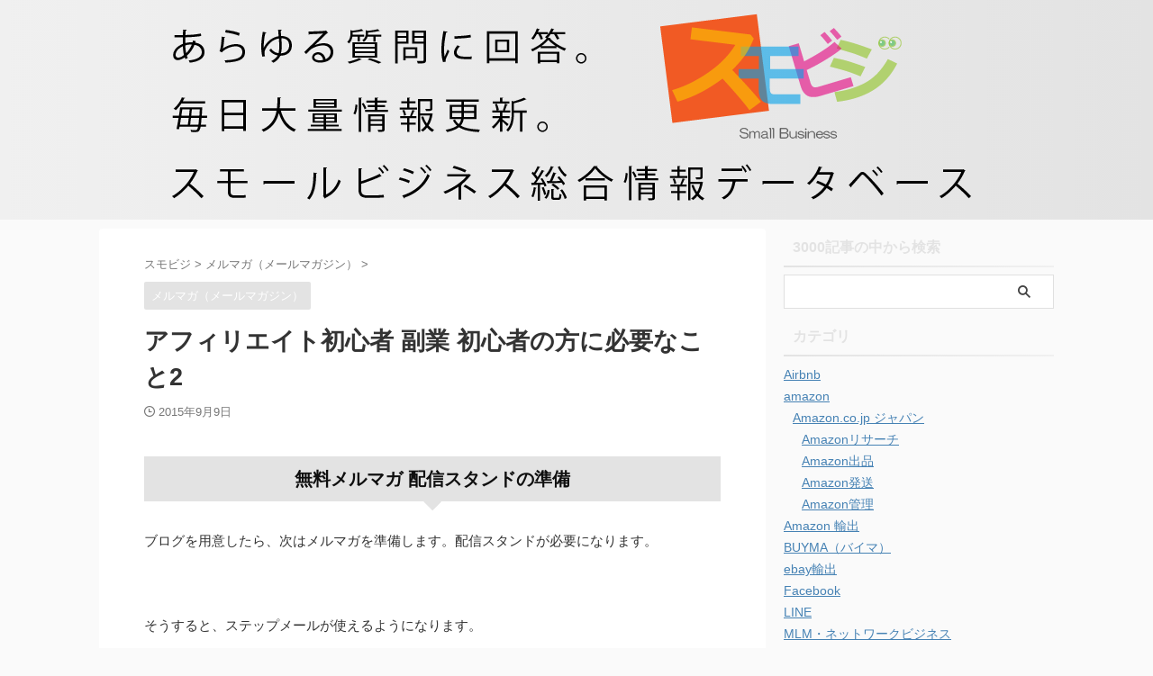

--- FILE ---
content_type: text/html; charset=UTF-8
request_url: https://sogyonosusume.com/post-8084/
body_size: 16179
content:

<!DOCTYPE html>
<!--[if lt IE 7]>
<html class="ie6" lang="ja"> <![endif]-->
<!--[if IE 7]>
<html class="i7" lang="ja"> <![endif]-->
<!--[if IE 8]>
<html class="ie" lang="ja"> <![endif]-->
<!--[if gt IE 8]><!-->
<html lang="ja" class="s-navi-search-overlay ">
	<!--<![endif]-->
	<head prefix="og: http://ogp.me/ns# fb: http://ogp.me/ns/fb# article: http://ogp.me/ns/article#">
				<meta charset="UTF-8" >
		<meta name="viewport" content="width=device-width,initial-scale=1.0,user-scalable=no,viewport-fit=cover">
		<meta name="format-detection" content="telephone=no" >
		<meta name="referrer" content="no-referrer-when-downgrade"/>

		
		<link rel="alternate" type="application/rss+xml" title="スモビジ RSS Feed" href="https://sogyonosusume.com/feed/" />
		<link rel="pingback" href="https://sogyonosusume.com/xmlrpc.php" >
		<!--[if lt IE 9]>
		<script src="https://sogyonosusume.com/wp-content/themes/affinger/js/html5shiv.js"></script>
		<![endif]-->
				<meta name='robots' content='max-image-preview:large' />
<title>アフィリエイト初心者 副業 初心者の方に必要なこと2 - スモビジ</title>
<link rel='dns-prefetch' href='//ajax.googleapis.com' />
<script type="text/javascript">
window._wpemojiSettings = {"baseUrl":"https:\/\/s.w.org\/images\/core\/emoji\/14.0.0\/72x72\/","ext":".png","svgUrl":"https:\/\/s.w.org\/images\/core\/emoji\/14.0.0\/svg\/","svgExt":".svg","source":{"concatemoji":"https:\/\/sogyonosusume.com\/wp-includes\/js\/wp-emoji-release.min.js?ver=6.1.1"}};
/*! This file is auto-generated */
!function(e,a,t){var n,r,o,i=a.createElement("canvas"),p=i.getContext&&i.getContext("2d");function s(e,t){var a=String.fromCharCode,e=(p.clearRect(0,0,i.width,i.height),p.fillText(a.apply(this,e),0,0),i.toDataURL());return p.clearRect(0,0,i.width,i.height),p.fillText(a.apply(this,t),0,0),e===i.toDataURL()}function c(e){var t=a.createElement("script");t.src=e,t.defer=t.type="text/javascript",a.getElementsByTagName("head")[0].appendChild(t)}for(o=Array("flag","emoji"),t.supports={everything:!0,everythingExceptFlag:!0},r=0;r<o.length;r++)t.supports[o[r]]=function(e){if(p&&p.fillText)switch(p.textBaseline="top",p.font="600 32px Arial",e){case"flag":return s([127987,65039,8205,9895,65039],[127987,65039,8203,9895,65039])?!1:!s([55356,56826,55356,56819],[55356,56826,8203,55356,56819])&&!s([55356,57332,56128,56423,56128,56418,56128,56421,56128,56430,56128,56423,56128,56447],[55356,57332,8203,56128,56423,8203,56128,56418,8203,56128,56421,8203,56128,56430,8203,56128,56423,8203,56128,56447]);case"emoji":return!s([129777,127995,8205,129778,127999],[129777,127995,8203,129778,127999])}return!1}(o[r]),t.supports.everything=t.supports.everything&&t.supports[o[r]],"flag"!==o[r]&&(t.supports.everythingExceptFlag=t.supports.everythingExceptFlag&&t.supports[o[r]]);t.supports.everythingExceptFlag=t.supports.everythingExceptFlag&&!t.supports.flag,t.DOMReady=!1,t.readyCallback=function(){t.DOMReady=!0},t.supports.everything||(n=function(){t.readyCallback()},a.addEventListener?(a.addEventListener("DOMContentLoaded",n,!1),e.addEventListener("load",n,!1)):(e.attachEvent("onload",n),a.attachEvent("onreadystatechange",function(){"complete"===a.readyState&&t.readyCallback()})),(e=t.source||{}).concatemoji?c(e.concatemoji):e.wpemoji&&e.twemoji&&(c(e.twemoji),c(e.wpemoji)))}(window,document,window._wpemojiSettings);
</script>
<style type="text/css">
img.wp-smiley,
img.emoji {
	display: inline !important;
	border: none !important;
	box-shadow: none !important;
	height: 1em !important;
	width: 1em !important;
	margin: 0 0.07em !important;
	vertical-align: -0.1em !important;
	background: none !important;
	padding: 0 !important;
}
</style>
	<link rel='stylesheet' id='wp-block-library-css' href='https://sogyonosusume.com/wp-includes/css/dist/block-library/style.min.css?ver=6.1.1' type='text/css' media='all' />
<link rel='stylesheet' id='classic-theme-styles-css' href='https://sogyonosusume.com/wp-includes/css/classic-themes.min.css?ver=1' type='text/css' media='all' />
<style id='global-styles-inline-css' type='text/css'>
body{--wp--preset--color--black: #000000;--wp--preset--color--cyan-bluish-gray: #abb8c3;--wp--preset--color--white: #ffffff;--wp--preset--color--pale-pink: #f78da7;--wp--preset--color--vivid-red: #cf2e2e;--wp--preset--color--luminous-vivid-orange: #ff6900;--wp--preset--color--luminous-vivid-amber: #fcb900;--wp--preset--color--light-green-cyan: #eefaff;--wp--preset--color--vivid-green-cyan: #00d084;--wp--preset--color--pale-cyan-blue: #8ed1fc;--wp--preset--color--vivid-cyan-blue: #0693e3;--wp--preset--color--vivid-purple: #9b51e0;--wp--preset--color--soft-red: #e92f3d;--wp--preset--color--light-grayish-red: #fdf0f2;--wp--preset--color--vivid-yellow: #ffc107;--wp--preset--color--very-pale-yellow: #fffde7;--wp--preset--color--very-light-gray: #fafafa;--wp--preset--color--very-dark-gray: #313131;--wp--preset--color--original-color-a: #00B900;--wp--preset--color--original-color-b: #f4fff4;--wp--preset--color--original-color-c: #F3E5F5;--wp--preset--color--original-color-d: #9E9D24;--wp--preset--gradient--vivid-cyan-blue-to-vivid-purple: linear-gradient(135deg,rgba(6,147,227,1) 0%,rgb(155,81,224) 100%);--wp--preset--gradient--light-green-cyan-to-vivid-green-cyan: linear-gradient(135deg,rgb(122,220,180) 0%,rgb(0,208,130) 100%);--wp--preset--gradient--luminous-vivid-amber-to-luminous-vivid-orange: linear-gradient(135deg,rgba(252,185,0,1) 0%,rgba(255,105,0,1) 100%);--wp--preset--gradient--luminous-vivid-orange-to-vivid-red: linear-gradient(135deg,rgba(255,105,0,1) 0%,rgb(207,46,46) 100%);--wp--preset--gradient--very-light-gray-to-cyan-bluish-gray: linear-gradient(135deg,rgb(238,238,238) 0%,rgb(169,184,195) 100%);--wp--preset--gradient--cool-to-warm-spectrum: linear-gradient(135deg,rgb(74,234,220) 0%,rgb(151,120,209) 20%,rgb(207,42,186) 40%,rgb(238,44,130) 60%,rgb(251,105,98) 80%,rgb(254,248,76) 100%);--wp--preset--gradient--blush-light-purple: linear-gradient(135deg,rgb(255,206,236) 0%,rgb(152,150,240) 100%);--wp--preset--gradient--blush-bordeaux: linear-gradient(135deg,rgb(254,205,165) 0%,rgb(254,45,45) 50%,rgb(107,0,62) 100%);--wp--preset--gradient--luminous-dusk: linear-gradient(135deg,rgb(255,203,112) 0%,rgb(199,81,192) 50%,rgb(65,88,208) 100%);--wp--preset--gradient--pale-ocean: linear-gradient(135deg,rgb(255,245,203) 0%,rgb(182,227,212) 50%,rgb(51,167,181) 100%);--wp--preset--gradient--electric-grass: linear-gradient(135deg,rgb(202,248,128) 0%,rgb(113,206,126) 100%);--wp--preset--gradient--midnight: linear-gradient(135deg,rgb(2,3,129) 0%,rgb(40,116,252) 100%);--wp--preset--duotone--dark-grayscale: url('#wp-duotone-dark-grayscale');--wp--preset--duotone--grayscale: url('#wp-duotone-grayscale');--wp--preset--duotone--purple-yellow: url('#wp-duotone-purple-yellow');--wp--preset--duotone--blue-red: url('#wp-duotone-blue-red');--wp--preset--duotone--midnight: url('#wp-duotone-midnight');--wp--preset--duotone--magenta-yellow: url('#wp-duotone-magenta-yellow');--wp--preset--duotone--purple-green: url('#wp-duotone-purple-green');--wp--preset--duotone--blue-orange: url('#wp-duotone-blue-orange');--wp--preset--font-size--small: .8em;--wp--preset--font-size--medium: 20px;--wp--preset--font-size--large: 1.5em;--wp--preset--font-size--x-large: 42px;--wp--preset--font-size--st-regular: 1em;--wp--preset--font-size--huge: 3em;--wp--preset--spacing--20: 0.44rem;--wp--preset--spacing--30: 0.67rem;--wp--preset--spacing--40: 1rem;--wp--preset--spacing--50: 1.5rem;--wp--preset--spacing--60: 2.25rem;--wp--preset--spacing--70: 3.38rem;--wp--preset--spacing--80: 5.06rem;}:where(.is-layout-flex){gap: 0.5em;}body .is-layout-flow > .alignleft{float: left;margin-inline-start: 0;margin-inline-end: 2em;}body .is-layout-flow > .alignright{float: right;margin-inline-start: 2em;margin-inline-end: 0;}body .is-layout-flow > .aligncenter{margin-left: auto !important;margin-right: auto !important;}body .is-layout-constrained > .alignleft{float: left;margin-inline-start: 0;margin-inline-end: 2em;}body .is-layout-constrained > .alignright{float: right;margin-inline-start: 2em;margin-inline-end: 0;}body .is-layout-constrained > .aligncenter{margin-left: auto !important;margin-right: auto !important;}body .is-layout-constrained > :where(:not(.alignleft):not(.alignright):not(.alignfull)){max-width: var(--wp--style--global--content-size);margin-left: auto !important;margin-right: auto !important;}body .is-layout-constrained > .alignwide{max-width: var(--wp--style--global--wide-size);}body .is-layout-flex{display: flex;}body .is-layout-flex{flex-wrap: wrap;align-items: center;}body .is-layout-flex > *{margin: 0;}:where(.wp-block-columns.is-layout-flex){gap: 2em;}.has-black-color{color: var(--wp--preset--color--black) !important;}.has-cyan-bluish-gray-color{color: var(--wp--preset--color--cyan-bluish-gray) !important;}.has-white-color{color: var(--wp--preset--color--white) !important;}.has-pale-pink-color{color: var(--wp--preset--color--pale-pink) !important;}.has-vivid-red-color{color: var(--wp--preset--color--vivid-red) !important;}.has-luminous-vivid-orange-color{color: var(--wp--preset--color--luminous-vivid-orange) !important;}.has-luminous-vivid-amber-color{color: var(--wp--preset--color--luminous-vivid-amber) !important;}.has-light-green-cyan-color{color: var(--wp--preset--color--light-green-cyan) !important;}.has-vivid-green-cyan-color{color: var(--wp--preset--color--vivid-green-cyan) !important;}.has-pale-cyan-blue-color{color: var(--wp--preset--color--pale-cyan-blue) !important;}.has-vivid-cyan-blue-color{color: var(--wp--preset--color--vivid-cyan-blue) !important;}.has-vivid-purple-color{color: var(--wp--preset--color--vivid-purple) !important;}.has-black-background-color{background-color: var(--wp--preset--color--black) !important;}.has-cyan-bluish-gray-background-color{background-color: var(--wp--preset--color--cyan-bluish-gray) !important;}.has-white-background-color{background-color: var(--wp--preset--color--white) !important;}.has-pale-pink-background-color{background-color: var(--wp--preset--color--pale-pink) !important;}.has-vivid-red-background-color{background-color: var(--wp--preset--color--vivid-red) !important;}.has-luminous-vivid-orange-background-color{background-color: var(--wp--preset--color--luminous-vivid-orange) !important;}.has-luminous-vivid-amber-background-color{background-color: var(--wp--preset--color--luminous-vivid-amber) !important;}.has-light-green-cyan-background-color{background-color: var(--wp--preset--color--light-green-cyan) !important;}.has-vivid-green-cyan-background-color{background-color: var(--wp--preset--color--vivid-green-cyan) !important;}.has-pale-cyan-blue-background-color{background-color: var(--wp--preset--color--pale-cyan-blue) !important;}.has-vivid-cyan-blue-background-color{background-color: var(--wp--preset--color--vivid-cyan-blue) !important;}.has-vivid-purple-background-color{background-color: var(--wp--preset--color--vivid-purple) !important;}.has-black-border-color{border-color: var(--wp--preset--color--black) !important;}.has-cyan-bluish-gray-border-color{border-color: var(--wp--preset--color--cyan-bluish-gray) !important;}.has-white-border-color{border-color: var(--wp--preset--color--white) !important;}.has-pale-pink-border-color{border-color: var(--wp--preset--color--pale-pink) !important;}.has-vivid-red-border-color{border-color: var(--wp--preset--color--vivid-red) !important;}.has-luminous-vivid-orange-border-color{border-color: var(--wp--preset--color--luminous-vivid-orange) !important;}.has-luminous-vivid-amber-border-color{border-color: var(--wp--preset--color--luminous-vivid-amber) !important;}.has-light-green-cyan-border-color{border-color: var(--wp--preset--color--light-green-cyan) !important;}.has-vivid-green-cyan-border-color{border-color: var(--wp--preset--color--vivid-green-cyan) !important;}.has-pale-cyan-blue-border-color{border-color: var(--wp--preset--color--pale-cyan-blue) !important;}.has-vivid-cyan-blue-border-color{border-color: var(--wp--preset--color--vivid-cyan-blue) !important;}.has-vivid-purple-border-color{border-color: var(--wp--preset--color--vivid-purple) !important;}.has-vivid-cyan-blue-to-vivid-purple-gradient-background{background: var(--wp--preset--gradient--vivid-cyan-blue-to-vivid-purple) !important;}.has-light-green-cyan-to-vivid-green-cyan-gradient-background{background: var(--wp--preset--gradient--light-green-cyan-to-vivid-green-cyan) !important;}.has-luminous-vivid-amber-to-luminous-vivid-orange-gradient-background{background: var(--wp--preset--gradient--luminous-vivid-amber-to-luminous-vivid-orange) !important;}.has-luminous-vivid-orange-to-vivid-red-gradient-background{background: var(--wp--preset--gradient--luminous-vivid-orange-to-vivid-red) !important;}.has-very-light-gray-to-cyan-bluish-gray-gradient-background{background: var(--wp--preset--gradient--very-light-gray-to-cyan-bluish-gray) !important;}.has-cool-to-warm-spectrum-gradient-background{background: var(--wp--preset--gradient--cool-to-warm-spectrum) !important;}.has-blush-light-purple-gradient-background{background: var(--wp--preset--gradient--blush-light-purple) !important;}.has-blush-bordeaux-gradient-background{background: var(--wp--preset--gradient--blush-bordeaux) !important;}.has-luminous-dusk-gradient-background{background: var(--wp--preset--gradient--luminous-dusk) !important;}.has-pale-ocean-gradient-background{background: var(--wp--preset--gradient--pale-ocean) !important;}.has-electric-grass-gradient-background{background: var(--wp--preset--gradient--electric-grass) !important;}.has-midnight-gradient-background{background: var(--wp--preset--gradient--midnight) !important;}.has-small-font-size{font-size: var(--wp--preset--font-size--small) !important;}.has-medium-font-size{font-size: var(--wp--preset--font-size--medium) !important;}.has-large-font-size{font-size: var(--wp--preset--font-size--large) !important;}.has-x-large-font-size{font-size: var(--wp--preset--font-size--x-large) !important;}
.wp-block-navigation a:where(:not(.wp-element-button)){color: inherit;}
:where(.wp-block-columns.is-layout-flex){gap: 2em;}
.wp-block-pullquote{font-size: 1.5em;line-height: 1.6;}
</style>
<link rel='stylesheet' id='normalize-css' href='https://sogyonosusume.com/wp-content/themes/affinger/css/normalize.css?ver=1.5.9' type='text/css' media='all' />
<link rel='stylesheet' id='st_svg-css' href='https://sogyonosusume.com/wp-content/themes/affinger/st_svg/style.css?ver=6.1.1' type='text/css' media='all' />
<link rel='stylesheet' id='slick-css' href='https://sogyonosusume.com/wp-content/themes/affinger/vendor/slick/slick.css?ver=1.8.0' type='text/css' media='all' />
<link rel='stylesheet' id='slick-theme-css' href='https://sogyonosusume.com/wp-content/themes/affinger/vendor/slick/slick-theme.css?ver=1.8.0' type='text/css' media='all' />
<link rel='stylesheet' id='fonts-googleapis-custom-css' href='http://ptsans?ver=6.1.1' type='text/css' media='all' />
<link rel='stylesheet' id='style-css' href='https://sogyonosusume.com/wp-content/themes/affinger/style.css?ver=6.1.1' type='text/css' media='all' />
<link rel='stylesheet' id='child-style-css' href='https://sogyonosusume.com/wp-content/themes/affinger-child/style.css?ver=6.1.1' type='text/css' media='all' />
<link rel='stylesheet' id='single-css' href='https://sogyonosusume.com/wp-content/themes/affinger/st-rankcss.php' type='text/css' media='all' />
<link rel='stylesheet' id='st-themecss-css' href='https://sogyonosusume.com/wp-content/themes/affinger/st-themecss-loader.php?ver=6.1.1' type='text/css' media='all' />
<script type='text/javascript' src='//ajax.googleapis.com/ajax/libs/jquery/1.11.3/jquery.min.js?ver=1.11.3' id='jquery-js'></script>
<link rel="https://api.w.org/" href="https://sogyonosusume.com/wp-json/" /><link rel="alternate" type="application/json" href="https://sogyonosusume.com/wp-json/wp/v2/posts/8084" /><link rel='shortlink' href='https://sogyonosusume.com/?p=8084' />
<link rel="alternate" type="application/json+oembed" href="https://sogyonosusume.com/wp-json/oembed/1.0/embed?url=https%3A%2F%2Fsogyonosusume.com%2Fpost-8084%2F" />
<link rel="alternate" type="text/xml+oembed" href="https://sogyonosusume.com/wp-json/oembed/1.0/embed?url=https%3A%2F%2Fsogyonosusume.com%2Fpost-8084%2F&#038;format=xml" />
<meta name="robots" content="index, follow" />
<link rel="canonical" href="https://sogyonosusume.com/post-8084/" />
<style type="text/css">.recentcomments a{display:inline !important;padding:0 !important;margin:0 !important;}</style><noscript><style>.lazyload[data-src]{display:none !important;}</style></noscript><style>.lazyload{background-image:none !important;}.lazyload:before{background-image:none !important;}</style><link rel="icon" href="https://sogyonosusume.com/wp-content/uploads/2017/08/cropped-d927a81cea60ed12bab4ee578667205c-32x32.png" sizes="32x32" />
<link rel="icon" href="https://sogyonosusume.com/wp-content/uploads/2017/08/cropped-d927a81cea60ed12bab4ee578667205c-192x192.png" sizes="192x192" />
<link rel="apple-touch-icon" href="https://sogyonosusume.com/wp-content/uploads/2017/08/cropped-d927a81cea60ed12bab4ee578667205c-180x180.png" />
<meta name="msapplication-TileImage" content="https://sogyonosusume.com/wp-content/uploads/2017/08/cropped-d927a81cea60ed12bab4ee578667205c-270x270.png" />
		
<!-- OGP -->

<meta property="og:type" content="article">
<meta property="og:title" content="アフィリエイト初心者 副業 初心者の方に必要なこと2">
<meta property="og:url" content="https://sogyonosusume.com/post-8084/">
<meta property="og:description" content="無料メルマガ 配信スタンドの準備 ブログを用意したら、次はメルマガを準備します。配信スタンドが必要になります。 &nbsp; そうすると、ステップメールが使えるようになります。 &nbsp; 続けて送">
<meta property="og:site_name" content="スモビジ">
<meta property="og:image" content="https://sogyonosusume.com/wp-content/themes/affinger/images/no-img.png">


	<meta property="article:published_time" content="2015-09-09T05:43:05+09:00" />
		<meta property="article:author" content="スモールビジネス" />

<!-- /OGP -->
		


<script>
	(function (window, document, $, undefined) {
		'use strict';

		var SlideBox = (function () {
			/**
			 * @param $element
			 *
			 * @constructor
			 */
			function SlideBox($element) {
				this._$element = $element;
			}

			SlideBox.prototype.$content = function () {
				return this._$element.find('[data-st-slidebox-content]');
			};

			SlideBox.prototype.$toggle = function () {
				return this._$element.find('[data-st-slidebox-toggle]');
			};

			SlideBox.prototype.$icon = function () {
				return this._$element.find('[data-st-slidebox-icon]');
			};

			SlideBox.prototype.$text = function () {
				return this._$element.find('[data-st-slidebox-text]');
			};

			SlideBox.prototype.is_expanded = function () {
				return !!(this._$element.filter('[data-st-slidebox-expanded="true"]').length);
			};

			SlideBox.prototype.expand = function () {
				var self = this;

				this.$content().slideDown()
					.promise()
					.then(function () {
						var $icon = self.$icon();
						var $text = self.$text();

						$icon.removeClass($icon.attr('data-st-slidebox-icon-collapsed'))
							.addClass($icon.attr('data-st-slidebox-icon-expanded'))

						$text.text($text.attr('data-st-slidebox-text-expanded'))

						self._$element.removeClass('is-collapsed')
							.addClass('is-expanded');

						self._$element.attr('data-st-slidebox-expanded', 'true');
					});
			};

			SlideBox.prototype.collapse = function () {
				var self = this;

				this.$content().slideUp()
					.promise()
					.then(function () {
						var $icon = self.$icon();
						var $text = self.$text();

						$icon.removeClass($icon.attr('data-st-slidebox-icon-expanded'))
							.addClass($icon.attr('data-st-slidebox-icon-collapsed'))

						$text.text($text.attr('data-st-slidebox-text-collapsed'))

						self._$element.removeClass('is-expanded')
							.addClass('is-collapsed');

						self._$element.attr('data-st-slidebox-expanded', 'false');
					});
			};

			SlideBox.prototype.toggle = function () {
				if (this.is_expanded()) {
					this.collapse();
				} else {
					this.expand();
				}
			};

			SlideBox.prototype.add_event_listeners = function () {
				var self = this;

				this.$toggle().on('click', function (event) {
					self.toggle();
				});
			};

			SlideBox.prototype.initialize = function () {
				this.add_event_listeners();
			};

			return SlideBox;
		}());

		function on_ready() {
			var slideBoxes = [];

			$('[data-st-slidebox]').each(function () {
				var $element = $(this);
				var slideBox = new SlideBox($element);

				slideBoxes.push(slideBox);

				slideBox.initialize();
			});

			return slideBoxes;
		}

		$(on_ready);
	}(window, window.document, jQuery));
</script>

	<script>
		(function (window, document, $, undefined) {
			'use strict';

			$(function(){
			$('.post h2:not([class^="is-style-st-heading-custom-"]):not([class*=" is-style-st-heading-custom-"]):not(.st-css-no2) , .h2modoki').wrapInner('<span class="st-dash-design"></span>');
			})
		}(window, window.document, jQuery));
	</script>

<script>
	(function (window, document, $, undefined) {
		'use strict';

		$(function(){
			/* 第一階層のみの目次にクラスを挿入 */
			$("#toc_container:not(:has(ul ul))").addClass("only-toc");
			/* アコーディオンメニュー内のカテゴリにクラス追加 */
			$(".st-ac-box ul:has(.cat-item)").each(function(){
				$(this).addClass("st-ac-cat");
			});
		});
	}(window, window.document, jQuery));
</script>

<script>
	(function (window, document, $, undefined) {
		'use strict';

		$(function(){
									$('.st-star').parent('.rankh4').css('padding-bottom','5px'); // スターがある場合のランキング見出し調整
		});
	}(window, window.document, jQuery));
</script>



	<script>
		(function (window, document, $, undefined) {
			'use strict';

			$(function() {
				$('.is-style-st-paragraph-kaiwa').wrapInner('<span class="st-paragraph-kaiwa-text">');
			});
		}(window, window.document, jQuery));
	</script>

	<script>
		(function (window, document, $, undefined) {
			'use strict';

			$(function() {
				$('.is-style-st-paragraph-kaiwa-b').wrapInner('<span class="st-paragraph-kaiwa-text">');
			});
		}(window, window.document, jQuery));
	</script>

<script>
	/* Gutenbergスタイルを調整 */
	(function (window, document, $, undefined) {
		'use strict';

		$(function() {
			$( '[class^="is-style-st-paragraph-"],[class*=" is-style-st-paragraph-"]' ).wrapInner( '<span class="st-noflex"></span>' );
		});
	}(window, window.document, jQuery));
</script>




			</head>
	<body class="post-template-default single single-post postid-8084 single-format-standard single-cat-64 not-front-page" >				<div id="st-ami">
				<div id="wrapper" class="" ontouchstart="">
				<div id="wrapper-in">

					

<header id="st-headwide">
	<div id="header-full">
		<div id="headbox-bg">
			<div id="headbox">

					<nav id="s-navi" class="pcnone" data-st-nav data-st-nav-type="normal">
		<dl class="acordion is-active" data-st-nav-primary>
			<dt class="trigger">
				<p class="acordion_button"><span class="op op-menu"><i class="st-fa st-svg-menu"></i></span></p>

				
									<div id="st-mobile-logo"></div>
				
				<!-- 追加メニュー -->
				
				<!-- 追加メニュー2 -->
				
			</dt>

			<dd class="acordion_tree">
				<div class="acordion_tree_content">

					
					
					<div class="clear"></div>

					
				</div>
			</dd>

					</dl>

					</nav>

									<div id="header-l">
						
						<div id="st-text-logo">
								<!-- ロゴ又はブログ名 -->
    					<p class="sitename sitename-only"><a href="https://sogyonosusume.com/">
                					<img class="sitename-only-img lazyload" src="[data-uri]" width="900" height="219" alt="スモビジ" data-src="https://sogyonosusume.com/wp-content/uploads/2017/07/815475d0ea3d90746f987b7c5909f86d.png" decoding="async" data-eio-rwidth="900" data-eio-rheight="219"><noscript><img class="sitename-only-img" src="https://sogyonosusume.com/wp-content/uploads/2017/07/815475d0ea3d90746f987b7c5909f86d.png" width="900" height="219" alt="スモビジ" data-eio="l"></noscript>                            </a></p>
            
						</div>
					</div><!-- /#header-l -->
				
				<div id="header-r" class="smanone">
					
				</div><!-- /#header-r -->

			</div><!-- /#headbox -->
		</div><!-- /#headbox-bg clearfix -->

		
		
		
		
			

			<div id="gazou-wide">
												<div id="st-headerbox">
						<div id="st-header">
						</div>
					</div>
									</div>
		
	</div><!-- #header-full -->

	





</header>

					<div id="content-w">

						
						
	
			<div id="st-header-post-under-box" class="st-header-post-no-data "
		     style="">
			<div class="st-dark-cover">
							</div>
		</div>
	
<div id="content" class="clearfix">
	<div id="contentInner">
		<main>
			<article>
									<div id="post-8084" class="st-post post-8084 post type-post status-publish format-standard hentry category-mermaga">
				
					
																
					
					<!--ぱんくず -->
											<div
							id="breadcrumb">
							<ol itemscope itemtype="http://schema.org/BreadcrumbList">
								<li itemprop="itemListElement" itemscope itemtype="http://schema.org/ListItem">
									<a href="https://sogyonosusume.com" itemprop="item">
										<span itemprop="name">スモビジ</span>
									</a>
									&gt;
									<meta itemprop="position" content="1"/>
								</li>

								
																	<li itemprop="itemListElement" itemscope itemtype="http://schema.org/ListItem">
										<a href="https://sogyonosusume.com/category/mermaga/" itemprop="item">
											<span
												itemprop="name">メルマガ（メールマガジン）</span>
										</a>
										&gt;
										<meta itemprop="position" content="2"/>
									</li>
																								</ol>

													</div>
										<!--/ ぱんくず -->

					<!--ループ開始 -->
															
																									<p class="st-catgroup">
																<a href="https://sogyonosusume.com/category/mermaga/" title="View all posts in メルマガ（メールマガジン）" rel="category tag"><span class="catname st-catid64">メルマガ（メールマガジン）</span></a>							</p>
						
						<h1 class="entry-title">アフィリエイト初心者 副業 初心者の方に必要なこと2</h1>

						
	<div class="blogbox ">
		<p><span class="kdate">
								<i class="st-fa st-svg-clock-o"></i><time class="updated" datetime="2015-09-09T05:43:05+0900">2015年9月9日</time>
						</span></p>
	</div>
					
					
					
					<div class="mainbox">
						<div id="nocopy" ><!-- コピー禁止エリアここから -->
							
							
							
							<div class="entry-content">
								<h3>無料メルマガ 配信スタンドの準備</h3>
<p>ブログを用意したら、次はメルマガを準備します。配信スタンドが必要になります。</p>
<p>&nbsp;</p>
<p>そうすると、ステップメールが使えるようになります。</p>
<p>&nbsp;</p>
<p>続けて送られてくるメールのことです。</p>
<p>&nbsp;</p>
<p>あれは、アフィリしている人が、システムで自動的に送ってるんです。そこで、アフィリエイトを発信します。</p>
<p>&nbsp;</p>
<p>自分のASPリンクから、商品をかってくれたら、ASPから報酬が入ります。</p>
<p>&nbsp;</p>
<p>ところが、無料のメルマガやブログは、商用禁止の決まりがある場合はアフィリができないものが多いです。</p>
<p>&nbsp;</p>
<p>ですから、経費はかかるものだということを理解しておきましょう。</p>
<p>&nbsp;</p>
<p>まとめると、</p>
<p>&nbsp;</p>
<p>・ブログを作る・・・ドメインとサーバーを取得</p>
<p>&nbsp;</p>
<p>・メルマガを作る</p>
<p>&nbsp;</p>
<p>・メルマガスタンドを設置</p>
<p>&nbsp;</p>
<p>これで、アフィリができますが、ブログもメルマガも、何を書いていいのか。。。</p>
<p>&nbsp;</p>
<p>と、実際思う人が多いでしょう。</p>
<p>&nbsp;</p>
<p>ところが、自分で決めて、行動していけば、必ず結果は出ます。</p>
<p>&nbsp;</p>
<p>まずは、無料レポートで読者さんを集めましょう。</p>
<p>&nbsp;</p>
<p>読者さんにメルマガを配信しましょう。</p>
<p>&nbsp;</p>
<p>商品をブログに紹介して、アフィリもできますよ。</p>
<p>&nbsp;</p>
<p>アフィリリンクを取得するために、ASPに登録します。</p>
<p>&nbsp;</p>
<p>私たちがどの商品を選んで、実際に体験したら、この商品を読者さんに紹介してあげようという商品が集まっています。</p>
<p>&nbsp;</p>
<p>商品の案件を選べるサイトです。</p>
<p>&nbsp;</p>
<p>紹介するためには、ASPに自分の必要事項を登録して、審査を受けます。</p>
<p>&nbsp;</p>
<p>審査が通らないと、扱うことができません。</p>
<p>&nbsp;</p>
<p>これらに関連する記事がありますので、ぜひそちらをご覧になってくださいね。</p>
<p>&nbsp;</p>
							</div>
						</div><!-- コピー禁止エリアここまで -->

												
					<div class="adbox">
				
							
	
									<div style="padding-top:10px;">
						
		
	
					</div>
							</div>
			

						
					</div><!-- .mainboxここまで -->

																
					
					
	
	<div class="sns st-sns-singular">
	<ul class="clearfix">
					<!--ツイートボタン-->
			<li class="twitter">
			<a rel="nofollow" onclick="window.open('//twitter.com/intent/tweet?url=https%3A%2F%2Fsogyonosusume.com%2Fpost-8084%2F&text=%E3%82%A2%E3%83%95%E3%82%A3%E3%83%AA%E3%82%A8%E3%82%A4%E3%83%88%E5%88%9D%E5%BF%83%E8%80%85%20%E5%89%AF%E6%A5%AD%20%E5%88%9D%E5%BF%83%E8%80%85%E3%81%AE%E6%96%B9%E3%81%AB%E5%BF%85%E8%A6%81%E3%81%AA%E3%81%93%E3%81%A82&tw_p=tweetbutton', '', 'width=500,height=450'); return false;" title="twitter"><i class="st-fa st-svg-twitter"></i><span class="snstext " >Twitter</span></a>
			</li>
		
					<!--シェアボタン-->
			<li class="facebook">
			<a href="//www.facebook.com/sharer.php?src=bm&u=https%3A%2F%2Fsogyonosusume.com%2Fpost-8084%2F&t=%E3%82%A2%E3%83%95%E3%82%A3%E3%83%AA%E3%82%A8%E3%82%A4%E3%83%88%E5%88%9D%E5%BF%83%E8%80%85%20%E5%89%AF%E6%A5%AD%20%E5%88%9D%E5%BF%83%E8%80%85%E3%81%AE%E6%96%B9%E3%81%AB%E5%BF%85%E8%A6%81%E3%81%AA%E3%81%93%E3%81%A82" target="_blank" rel="nofollow noopener" title="facebook"><i class="st-fa st-svg-facebook"></i><span class="snstext " >Share</span>
			</a>
			</li>
		
					<!--ポケットボタン-->
			<li class="pocket">
			<a rel="nofollow" onclick="window.open('//getpocket.com/edit?url=https%3A%2F%2Fsogyonosusume.com%2Fpost-8084%2F&title=%E3%82%A2%E3%83%95%E3%82%A3%E3%83%AA%E3%82%A8%E3%82%A4%E3%83%88%E5%88%9D%E5%BF%83%E8%80%85%20%E5%89%AF%E6%A5%AD%20%E5%88%9D%E5%BF%83%E8%80%85%E3%81%AE%E6%96%B9%E3%81%AB%E5%BF%85%E8%A6%81%E3%81%AA%E3%81%93%E3%81%A82', '', 'width=500,height=350'); return false;" title="pocket"><i class="st-fa st-svg-get-pocket"></i><span class="snstext " >Pocket</span></a></li>
		
					<!--はてブボタン-->
			<li class="hatebu">
				<a href="//b.hatena.ne.jp/entry/https://sogyonosusume.com/post-8084/" class="hatena-bookmark-button" data-hatena-bookmark-layout="simple" title="アフィリエイト初心者 副業 初心者の方に必要なこと2" rel="nofollow" title="hatenabookmark"><i class="st-fa st-svg-hateb"></i><span class="snstext " >Hatena</span>
				</a><script type="text/javascript" src="//b.st-hatena.com/js/bookmark_button.js" charset="utf-8" async="async"></script>

			</li>
		
		
					<!--LINEボタン-->
			<li class="line">
			<a href="//line.me/R/msg/text/?%E3%82%A2%E3%83%95%E3%82%A3%E3%83%AA%E3%82%A8%E3%82%A4%E3%83%88%E5%88%9D%E5%BF%83%E8%80%85%20%E5%89%AF%E6%A5%AD%20%E5%88%9D%E5%BF%83%E8%80%85%E3%81%AE%E6%96%B9%E3%81%AB%E5%BF%85%E8%A6%81%E3%81%AA%E3%81%93%E3%81%A82%0Ahttps%3A%2F%2Fsogyonosusume.com%2Fpost-8084%2F" target="_blank" rel="nofollow noopener" title="line"><i class="st-fa st-svg-line" aria-hidden="true"></i><span class="snstext" >LINE</span></a>
			</li>
		
		
					<!--URLコピーボタン-->
			<li class="share-copy">
			<a href="#" rel="nofollow" data-st-copy-text="アフィリエイト初心者 副業 初心者の方に必要なこと2 / https://sogyonosusume.com/post-8084/" title="urlcopy"><i class="st-fa st-svg-clipboard"></i><span class="snstext" >URLコピー</span></a>
			</li>
		
	</ul>

	</div>

											
											<p class="tagst">
							<i class="st-fa st-svg-folder-open-o" aria-hidden="true"></i>-<a href="https://sogyonosusume.com/category/mermaga/" rel="category tag">メルマガ（メールマガジン）</a><br/>
													</p>
					
					<aside>
						<p class="author" style="display:none;"><a href="https://sogyonosusume.com/author/%e7%b7%a8%e9%9b%86%e9%83%a8/" title="スモールビジネス" class="vcard author"><span class="fn">author</span></a></p>
																		<!--ループ終了-->

						
						<!--関連記事-->
						
	
	<h4 class="point"><span class="point-in">関連記事</span></h4>

	
<div class="kanren" data-st-load-more-content
     data-st-load-more-id="8169e556-746d-48c9-97ea-65586b4eb876">
			
			
						
			<dl class="clearfix">
				<dt><a href="https://sogyonosusume.com/post-9421/">
						
							
																	<img src="[data-uri]"
									     alt="no image" title="no image" width="100" height="100" data-src="https://sogyonosusume.com/wp-content/themes/affinger/images/no-img.png" decoding="async" class="lazyload" data-eio-rwidth="300" data-eio-rheight="300" /><noscript><img src="https://sogyonosusume.com/wp-content/themes/affinger/images/no-img.png"
									     alt="no image" title="no image" width="100" height="100" data-eio="l" /></noscript>
								
							
											</a></dt>
				<dd>
					

					<h5 class="kanren-t">
						<a href="https://sogyonosusume.com/post-9421/">メルマガを継続するポイントとメルマガを発行する時間</a>
					</h5>

						<div class="st-excerpt smanone">
		<p>メルマガを継続するポイント ネット上でビジネスをするには、メルマガは必須です。 &nbsp; アフィリエイト、情報発信、ツール販売、転売（せどり、輸出入）などでも稼げている人は、ほとんどメルマガを配信 ... </p>
	</div>

					
				</dd>
			</dl>
		
			
						
			<dl class="clearfix">
				<dt><a href="https://sogyonosusume.com/post-9788/">
						
							
																	<img src="[data-uri]"
									     alt="no image" title="no image" width="100" height="100" data-src="https://sogyonosusume.com/wp-content/themes/affinger/images/no-img.png" decoding="async" class="lazyload" data-eio-rwidth="300" data-eio-rheight="300" /><noscript><img src="https://sogyonosusume.com/wp-content/themes/affinger/images/no-img.png"
									     alt="no image" title="no image" width="100" height="100" data-eio="l" /></noscript>
								
							
											</a></dt>
				<dd>
					

					<h5 class="kanren-t">
						<a href="https://sogyonosusume.com/post-9788/">1回読めばすぐ分かるメルマガの作り方は？</a>
					</h5>

						<div class="st-excerpt smanone">
		<p>1回読めばすぐ分かるメルマガの作り方は？ 読者がすぐに分かるように、難しい漢字や難しい言葉、専門用語などは使ってはいけません。 長くするよりも短い文章をつなげるほうがわかりやすいですし、改行は大きく入 ... </p>
	</div>

					
				</dd>
			</dl>
		
			
						
			<dl class="clearfix">
				<dt><a href="https://sogyonosusume.com/post-9506/">
						
							
																	<img src="[data-uri]"
									     alt="no image" title="no image" width="100" height="100" data-src="https://sogyonosusume.com/wp-content/themes/affinger/images/no-img.png" decoding="async" class="lazyload" data-eio-rwidth="300" data-eio-rheight="300" /><noscript><img src="https://sogyonosusume.com/wp-content/themes/affinger/images/no-img.png"
									     alt="no image" title="no image" width="100" height="100" data-eio="l" /></noscript>
								
							
											</a></dt>
				<dd>
					

					<h5 class="kanren-t">
						<a href="https://sogyonosusume.com/post-9506/">メルマガ バンドワゴン効果を使ってメルマガを書く</a>
					</h5>

						<div class="st-excerpt smanone">
		<p>メルマガ バンドワゴン効果を使ってメルマガを書く バンドワゴンはお祭りの行列の先頭にある楽隊の乗った車のことです。 経済用語にバンドワゴン効果というものがありますが、ある商品やサービスを支持する人が多 ... </p>
	</div>

					
				</dd>
			</dl>
		
			
						
			<dl class="clearfix">
				<dt><a href="https://sogyonosusume.com/post-8200/">
						
							
																	<img src="[data-uri]"
									     alt="no image" title="no image" width="100" height="100" data-src="https://sogyonosusume.com/wp-content/themes/affinger/images/no-img.png" decoding="async" class="lazyload" data-eio-rwidth="300" data-eio-rheight="300" /><noscript><img src="https://sogyonosusume.com/wp-content/themes/affinger/images/no-img.png"
									     alt="no image" title="no image" width="100" height="100" data-eio="l" /></noscript>
								
							
											</a></dt>
				<dd>
					

					<h5 class="kanren-t">
						<a href="https://sogyonosusume.com/post-8200/">開封率の高いメルマガ</a>
					</h5>

						<div class="st-excerpt smanone">
		<p>開封率の高いメルマガ メルマガで失敗するのはどんな場合？ ユーザーの視点に立ってメルマガを作らない人は失敗する可能性が高いです。 メールマガジンを書くことだけで頭がいっぱいになって私信のメールを無視し ... </p>
	</div>

					
				</dd>
			</dl>
		
			
						
			<dl class="clearfix">
				<dt><a href="https://sogyonosusume.com/post-8257/">
						
							
																	<img src="[data-uri]"
									     alt="no image" title="no image" width="100" height="100" data-src="https://sogyonosusume.com/wp-content/themes/affinger/images/no-img.png" decoding="async" class="lazyload" data-eio-rwidth="300" data-eio-rheight="300" /><noscript><img src="https://sogyonosusume.com/wp-content/themes/affinger/images/no-img.png"
									     alt="no image" title="no image" width="100" height="100" data-eio="l" /></noscript>
								
							
											</a></dt>
				<dd>
					

					<h5 class="kanren-t">
						<a href="https://sogyonosusume.com/post-8257/">メルマガ配信のテクニック</a>
					</h5>

						<div class="st-excerpt smanone">
		<p>感情のこもったメルマガを配信しよう メルマガに思いがこもっていなければ気持ちが読者に伝わることはありません。 毎日更新することよりも気持ちがこもったメールを配信することを考えましょう。 &nbsp;  ... </p>
	</div>

					
				</dd>
			</dl>
					</div>

		<div class="load-more-action kanren-load-more-action">
		<button class="load-more-btn" data-st-load-more="{&quot;action&quot;:&quot;st_load_more_get_kanren_posts&quot;,&quot;payload&quot;:{&quot;post_id&quot;:8084,&quot;page&quot;:2}}"
		        data-st-load-more-controls="8169e556-746d-48c9-97ea-65586b4eb876"
		        data-st-load-more-loading-img="https://sogyonosusume.com/wp-content/themes/affinger/images/st_loading.gif">もっと読む
		</button>
	</div>

						<!--ページナビ-->
						
<div class="p-navi clearfix">

			<a class="st-prev-link" href="https://sogyonosusume.com/post-8103/">
			<p class="st-prev">
				<i class="st-svg st-svg-angle-right"></i>
																	<span class="st-prev-title">Amazon 低評価への対応方法</span>
			</p>
		</a>
	
			<a class="st-next-link" href="https://sogyonosusume.com/post-8082/">
			<p class="st-next">
				<span class="st-prev-title">アフィリエイト初心者 副業 初心者の方に必要なこと1</span>
																	<i class="st-svg st-svg-angle-right"></i>
			</p>
		</a>
	</div>

					</aside>

				</div>
				<!--/post-->
			</article>
		</main>
	</div>
	<!-- /#contentInner -->
	

	
			<div id="side">
			<aside>
				
													
									<div id="mybox">
													<div id="search-2" class="side-widgets widget_search"><p class="st-widgets-title"><span>3000記事の中から検索</span></p><div id="search" class="search-custom-d">
	<form method="get" id="searchform" action="https://sogyonosusume.com/">
		<label class="hidden" for="s">
					</label>
		<input type="text" placeholder="" value="" name="s" id="s" />
		<input type="submit" value="&#xf002;" class="st-fa" id="searchsubmit" />
	</form>
</div>
<!-- /stinger -->
</div><div id="categories-2" class="side-widgets widget_categories"><p class="st-widgets-title"><span>カテゴリ</span></p>
			<ul>
					<li class="cat-item cat-item-104"><a href="https://sogyonosusume.com/category/airbnb/" ><span class="cat-item-label">Airbnb</span></a>
</li>
	<li class="cat-item cat-item-153"><a href="https://sogyonosusume.com/category/amazon-2/" ><span class="cat-item-label">amazon</span></a>
<ul class='children'>
	<li class="cat-item cat-item-22"><a href="https://sogyonosusume.com/category/amazon-2/amazon-co-jp/" ><span class="cat-item-label">Amazon.co.jp ジャパン</span></a>
	<ul class='children'>
	<li class="cat-item cat-item-54"><a href="https://sogyonosusume.com/category/amazon-2/amazon-co-jp/amarisa/" ><span class="cat-item-label">Amazonリサーチ</span></a>
</li>
	<li class="cat-item cat-item-51"><a href="https://sogyonosusume.com/category/amazon-2/amazon-co-jp/amashupi/" ><span class="cat-item-label">Amazon出品</span></a>
</li>
	<li class="cat-item cat-item-52"><a href="https://sogyonosusume.com/category/amazon-2/amazon-co-jp/amahaso/" ><span class="cat-item-label">Amazon発送</span></a>
</li>
	<li class="cat-item cat-item-53"><a href="https://sogyonosusume.com/category/amazon-2/amazon-co-jp/amakan/" ><span class="cat-item-label">Amazon管理</span></a>
</li>
	</ul>
</li>
</ul>
</li>
	<li class="cat-item cat-item-59"><a href="https://sogyonosusume.com/category/amazon-yushutu/" ><span class="cat-item-label">Amazon 輸出</span></a>
</li>
	<li class="cat-item cat-item-26"><a href="https://sogyonosusume.com/category/buyma/" ><span class="cat-item-label">BUYMA（バイマ）</span></a>
</li>
	<li class="cat-item cat-item-101"><a href="https://sogyonosusume.com/category/ebayexport/" ><span class="cat-item-label">ebay輸出</span></a>
</li>
	<li class="cat-item cat-item-133"><a href="https://sogyonosusume.com/category/facebook/" ><span class="cat-item-label">Facebook</span></a>
</li>
	<li class="cat-item cat-item-70"><a href="https://sogyonosusume.com/category/line/" ><span class="cat-item-label">LINE</span></a>
</li>
	<li class="cat-item cat-item-108"><a href="https://sogyonosusume.com/category/mlm/" ><span class="cat-item-label">MLM・ネットワークビジネス</span></a>
</li>
	<li class="cat-item cat-item-60"><a href="https://sogyonosusume.com/category/qoo10/" ><span class="cat-item-label">Qoo10</span></a>
</li>
	<li class="cat-item cat-item-69"><a href="https://sogyonosusume.com/category/twitter/" ><span class="cat-item-label">Twitter</span></a>
</li>
	<li class="cat-item cat-item-58"><a href="https://sogyonosusume.com/category/youtube/" ><span class="cat-item-label">YOUTUBE</span></a>
</li>
	<li class="cat-item cat-item-144"><a href="https://sogyonosusume.com/category/information/" ><span class="cat-item-label">おしらせ</span></a>
</li>
	<li class="cat-item cat-item-17"><a href="https://sogyonosusume.com/category/sedori/" ><span class="cat-item-label">せどり</span></a>
<ul class='children'>
	<li class="cat-item cat-item-44"><a href="https://sogyonosusume.com/category/sedori/sedosisaki/" ><span class="cat-item-label">せどり 仕入先</span></a>
</li>
	<li class="cat-item cat-item-45"><a href="https://sogyonosusume.com/category/sedori/sedosire/" ><span class="cat-item-label">せどり仕入れ</span></a>
</li>
	<li class="cat-item cat-item-46"><a href="https://sogyonosusume.com/category/sedori/sedohou/" ><span class="cat-item-label">せどり方法</span></a>
</li>
</ul>
</li>
	<li class="cat-item cat-item-111"><a href="https://sogyonosusume.com/category/affiall/" ><span class="cat-item-label">アフィリエイト</span></a>
<ul class='children'>
	<li class="cat-item cat-item-80"><a href="https://sogyonosusume.com/category/affiall/ppc-affi/" ><span class="cat-item-label">PPCアフィリエイト</span></a>
</li>
	<li class="cat-item cat-item-129"><a href="https://sogyonosusume.com/category/affiall/matomesite/" ><span class="cat-item-label">まとめサイト</span></a>
</li>
	<li class="cat-item cat-item-56"><a href="https://sogyonosusume.com/category/affiall/trend-affiliate/" ><span class="cat-item-label">トレンドアフィリエイト</span></a>
</li>
	<li class="cat-item cat-item-57"><a href="https://sogyonosusume.com/category/affiall/blog/" ><span class="cat-item-label">ブログアフィリエイト</span></a>
</li>
	<li class="cat-item cat-item-97"><a href="https://sogyonosusume.com/category/affiall/blogranking/" ><span class="cat-item-label">ブログランキング</span></a>
</li>
	<li class="cat-item cat-item-94"><a href="https://sogyonosusume.com/category/affiall/muryooffer/" ><span class="cat-item-label">無料オファー</span></a>
</li>
	<li class="cat-item cat-item-71"><a href="https://sogyonosusume.com/category/affiall/muryorepo/" ><span class="cat-item-label">無料レポート</span></a>
</li>
	<li class="cat-item cat-item-110"><a href="https://sogyonosusume.com/category/affiall/selfback/" ><span class="cat-item-label">自己アフィリエイト</span></a>
</li>
</ul>
</li>
	<li class="cat-item cat-item-30"><a href="https://sogyonosusume.com/category/auction/" ><span class="cat-item-label">オークション</span></a>
<ul class='children'>
	<li class="cat-item cat-item-151"><a href="https://sogyonosusume.com/category/auction/yahoo-auction/" ><span class="cat-item-label">ヤフオク</span></a>
</li>
</ul>
</li>
	<li class="cat-item cat-item-109"><a href="https://sogyonosusume.com/category/coconara/" ><span class="cat-item-label">ココナラ</span></a>
</li>
	<li class="cat-item cat-item-99"><a href="https://sogyonosusume.com/category/copywriting/" ><span class="cat-item-label">コピーライティング</span></a>
</li>
	<li class="cat-item cat-item-31"><a href="https://sogyonosusume.com/category/trendresearch/" ><span class="cat-item-label">トレンドリサーチ</span></a>
</li>
	<li class="cat-item cat-item-25"><a href="https://sogyonosusume.com/category/drop-shipping/" ><span class="cat-item-label">ドロップシッピング</span></a>
<ul class='children'>
	<li class="cat-item cat-item-55"><a href="https://sogyonosusume.com/category/drop-shipping/japanicemail/" ><span class="cat-item-label">ふるせる！</span></a>
</li>
</ul>
</li>
	<li class="cat-item cat-item-91"><a href="https://sogyonosusume.com/category/netshopnew/" ><span class="cat-item-label">ネットショップ</span></a>
</li>
	<li class="cat-item cat-item-116"><a href="https://sogyonosusume.com/category/netbusiness/" ><span class="cat-item-label">ネットビジネス</span></a>
</li>
	<li class="cat-item cat-item-90"><a href="https://sogyonosusume.com/category/pasoknnyumon/" ><span class="cat-item-label">パソコン入門</span></a>
</li>
	<li class="cat-item cat-item-24"><a href="https://sogyonosusume.com/category/hurima/" ><span class="cat-item-label">フリマアプリ</span></a>
</li>
	<li class="cat-item cat-item-96"><a href="https://sogyonosusume.com/category/bookmaker/" ><span class="cat-item-label">ブックメーカー</span></a>
</li>
	<li class="cat-item cat-item-130"><a href="https://sogyonosusume.com/category/mindset/" ><span class="cat-item-label">マインドセット</span></a>
</li>
	<li class="cat-item cat-item-114"><a href="https://sogyonosusume.com/category/marketing/" ><span class="cat-item-label">マーケティング</span></a>
</li>
	<li class="cat-item cat-item-64"><a href="https://sogyonosusume.com/category/mermaga/" ><span class="cat-item-label">メルマガ（メールマガジン）</span></a>
</li>
	<li class="cat-item cat-item-132"><a href="https://sogyonosusume.com/category/yahooshopping/" ><span class="cat-item-label">ヤフーショッピング 販売</span></a>
</li>
	<li class="cat-item cat-item-150"><a href="https://sogyonosusume.com/category/lifehack/" ><span class="cat-item-label">ライフハック</span></a>
</li>
	<li class="cat-item cat-item-21"><a href="https://sogyonosusume.com/category/china-import/" ><span class="cat-item-label">中国輸入</span></a>
<ul class='children'>
	<li class="cat-item cat-item-158"><a href="https://sogyonosusume.com/category/china-import/oem/" ><span class="cat-item-label">OEM</span></a>
</li>
</ul>
</li>
	<li class="cat-item cat-item-23"><a href="https://sogyonosusume.com/category/net-business/" ><span class="cat-item-label">創業</span></a>
<ul class='children'>
	<li class="cat-item cat-item-106"><a href="https://sogyonosusume.com/category/net-business/sogyoschool/" ><span class="cat-item-label">創業スクール</span></a>
</li>
	<li class="cat-item cat-item-112"><a href="https://sogyonosusume.com/category/net-business/sogyohojo/" ><span class="cat-item-label">創業促進補助金</span></a>
</li>
	<li class="cat-item cat-item-92"><a href="https://sogyonosusume.com/category/net-business/shgyoyusi/" ><span class="cat-item-label">創業融資</span></a>
</li>
	<li class="cat-item cat-item-107"><a href="https://sogyonosusume.com/category/net-business/sogyohojokin/" ><span class="cat-item-label">創業補助金</span></a>
</li>
	<li class="cat-item cat-item-48"><a href="https://sogyonosusume.com/category/net-business/kakusin/" ><span class="cat-item-label">確定申告</span></a>
</li>
	<li class="cat-item cat-item-43"><a href="https://sogyonosusume.com/category/net-business/shanai/" ><span class="cat-item-label">社内用</span></a>
	<ul class='children'>
	<li class="cat-item cat-item-115"><a href="https://sogyonosusume.com/category/net-business/shanai/div/" ><span class="cat-item-label">div</span></a>
</li>
	<li class="cat-item cat-item-37"><a href="https://sogyonosusume.com/category/net-business/shanai/gold/" ><span class="cat-item-label">G</span></a>
</li>
	<li class="cat-item cat-item-34"><a href="https://sogyonosusume.com/category/net-business/shanai/ks/" ><span class="cat-item-label">KS</span></a>
</li>
	<li class="cat-item cat-item-145"><a href="https://sogyonosusume.com/category/net-business/shanai/o/" ><span class="cat-item-label">O</span></a>
</li>
	<li class="cat-item cat-item-27"><a href="https://sogyonosusume.com/category/net-business/shanai/platinum/" ><span class="cat-item-label">P</span></a>
</li>
	<li class="cat-item cat-item-36"><a href="https://sogyonosusume.com/category/net-business/shanai/silver/" ><span class="cat-item-label">S</span></a>
</li>
	<li class="cat-item cat-item-100"><a href="https://sogyonosusume.com/category/net-business/shanai/gakubuitiran/" ><span class="cat-item-label">有料教科書</span></a>
</li>
	</ul>
</li>
	<li class="cat-item cat-item-113"><a href="https://sogyonosusume.com/category/net-business/kigyosuruniha/" ><span class="cat-item-label">起業するには</span></a>
</li>
	<li class="cat-item cat-item-88"><a href="https://sogyonosusume.com/category/net-business/inshokukeiei/" ><span class="cat-item-label">飲食店経営</span></a>
</li>
</ul>
</li>
	<li class="cat-item cat-item-143"><a href="https://sogyonosusume.com/category/%e6%80%9d%e8%80%83%e6%b3%95/" ><span class="cat-item-label">思考法</span></a>
</li>
	<li class="cat-item cat-item-135"><a href="https://sogyonosusume.com/category/%e6%97%a5%e5%88%8a%e3%82%b9%e3%83%a2%e3%83%93%e3%82%b8/" ><span class="cat-item-label">日刊スモビジ</span></a>
</li>
	<li class="cat-item cat-item-154"><a href="https://sogyonosusume.com/category/noslug/" ><span class="cat-item-label">未設定</span></a>
</li>
	<li class="cat-item cat-item-105"><a href="https://sogyonosusume.com/category/rakuten/" ><span class="cat-item-label">楽天</span></a>
</li>
	<li class="cat-item cat-item-32"><a href="https://sogyonosusume.com/category/us-import/" ><span class="cat-item-label">欧米輸入</span></a>
</li>
	<li class="cat-item cat-item-103"><a href="https://sogyonosusume.com/category/sodairi/" ><span class="cat-item-label">総代理店（独占販売権）</span></a>
</li>
	<li class="cat-item cat-item-160"><a href="https://sogyonosusume.com/category/%e8%a9%95%e5%88%a4/" ><span class="cat-item-label">評判</span></a>
</li>
	<li class="cat-item cat-item-141"><a href="https://sogyonosusume.com/category/%e8%ac%9b%e5%b8%ab%e3%83%97%e3%83%ad%e3%83%95%e3%82%a3%e3%83%bc%e3%83%ab/" ><span class="cat-item-label">講師プロフィール</span></a>
</li>
	<li class="cat-item cat-item-159"><a href="https://sogyonosusume.com/category/entrepreneur/" ><span class="cat-item-label">起業家</span></a>
</li>
	<li class="cat-item cat-item-33"><a href="https://sogyonosusume.com/category/asia-import/" ><span class="cat-item-label">輸入仕入先</span></a>
</li>
	<li class="cat-item cat-item-29"><a href="https://sogyonosusume.com/category/den-sedori/" ><span class="cat-item-label">電脳せどり</span></a>
</li>
	<li class="cat-item cat-item-98"><a href="https://sogyonosusume.com/category/koreaimport/" ><span class="cat-item-label">韓国輸入</span></a>
</li>
			</ul>

			</div><div id="recent-comments-2" class="side-widgets widget_recent_comments"><p class="st-widgets-title"><span>最近の質問</span></p><ul id="recentcomments"><li class="recentcomments"><a href="https://sogyonosusume.com/post-16394/comment-page-1/#comment-1205">河合映治さん セリア 社長 略歴</a> に <span class="comment-author-link">匿名</span> より</li><li class="recentcomments"><a href="https://sogyonosusume.com/post-16394/comment-page-1/#comment-1204">河合映治さん セリア 社長 略歴</a> に <span class="comment-author-link">匿名</span> より</li><li class="recentcomments"><a href="https://sogyonosusume.com/post-17215/comment-page-1/#comment-1202">前田修司さん セコム 経歴 現在 情報</a> に <span class="comment-author-link">柳　芳彰</span> より</li><li class="recentcomments"><a href="https://sogyonosusume.com/post-16031/comment-page-1/#comment-1201">佐藤啓英（ひろひで）さんの現在会社評判など更新情報2017</a> に <span class="comment-author-link">Jtj</span> より</li><li class="recentcomments"><a href="https://sogyonosusume.com/post-16508/comment-page-1/#comment-1200">坂本幸一さん 塾 評判 書道更新情報2017</a> に <span class="comment-author-link">トム</span> より</li><li class="recentcomments"><a href="https://sogyonosusume.com/post-17068/comment-page-1/#comment-1198">豊田章男さん 夫人 自宅 など更新情報</a> に <span class="comment-author-link">野澤 博英</span> より</li><li class="recentcomments"><a href="https://sogyonosusume.com/post-18072/comment-page-1/#comment-1197">石坂典子さん 石坂産業 経歴 情報</a> に <span class="comment-author-link">齊藤妙子</span> より</li><li class="recentcomments"><a href="https://sogyonosusume.com/post-16121/comment-page-1/#comment-1196">畑岡宏光さん評判メルマガブログなど更新情報2017</a> に <span class="comment-author-link"><a href='https:/www.Veryvery.com' rel='external nofollow ugc' class='url'>シマサキケイ</a></span> より</li><li class="recentcomments"><a href="https://sogyonosusume.com/merumagaform/comment-page-1/#comment-1195">メルマガフォームカスタマイズ：エキスパートメール対応</a> に <span class="comment-author-link">M</span> より</li><li class="recentcomments"><a href="https://sogyonosusume.com/post-19124/comment-page-1/#comment-1193">保護中: 業務委託契約書記入方法</a> に <span class="comment-author-link">前田孝広</span> より</li><li class="recentcomments"><a href="https://sogyonosusume.com/amazonsabuaka/comment-page-1/#comment-1192">アマゾン アカウント 閉鎖 停止 凍結 対策 Amazon で複数のサブ垢で 復活【完全保存版】</a> に <span class="comment-author-link">匿名です。すいません。</span> より</li><li class="recentcomments"><a href="https://sogyonosusume.com/post-14993/comment-page-1/#comment-1146">ジモティーで仕入れて稼ぐことはできるのか？検証してみた！！</a> に <span class="comment-author-link">スモビジ編集部　早志</span> より</li><li class="recentcomments"><a href="https://sogyonosusume.com/post-14993/comment-page-1/#comment-1145">ジモティーで仕入れて稼ぐことはできるのか？検証してみた！！</a> に <span class="comment-author-link">タダ</span> より</li><li class="recentcomments"><a href="https://sogyonosusume.com/sitemaps/comment-page-1/#comment-1111">記事一覧</a> に <span class="comment-author-link">スモビジ編集部　早志</span> より</li><li class="recentcomments"><a href="https://sogyonosusume.com/sitemaps/comment-page-1/#comment-1102">記事一覧</a> に <span class="comment-author-link">nori</span> より</li><li class="recentcomments"><a href="https://sogyonosusume.com/sc/comment-page-1/#comment-1078">保護中: セリングコンシェルジュ2：初期設定＆機能解説</a> に <span class="comment-author-link">スモビジ編集部　早志</span> より</li><li class="recentcomments"><a href="https://sogyonosusume.com/sc/comment-page-1/#comment-1077">保護中: セリングコンシェルジュ2：初期設定＆機能解説</a> に <span class="comment-author-link">zfm</span> より</li><li class="recentcomments"><a href="https://sogyonosusume.com/yunyutoiawase/comment-page-1/#comment-1076">輸入ビジネスでよく利用する問い合わせ連絡先・電話番号</a> に <span class="comment-author-link">スモビジ編集部　早志</span> より</li><li class="recentcomments"><a href="https://sogyonosusume.com/post-16980/comment-page-1/#comment-1075">稲葉善治さんファナック経歴大学更新情報</a> に <span class="comment-author-link">マサ</span> より</li><li class="recentcomments"><a href="https://sogyonosusume.com/yunyutoiawase/comment-page-1/#comment-1074">輸入ビジネスでよく利用する問い合わせ連絡先・電話番号</a> に <span class="comment-author-link">光明</span> より</li><li class="recentcomments"><a href="https://sogyonosusume.com/sc/comment-page-1/#comment-1073">保護中: セリングコンシェルジュ2：初期設定＆機能解説</a> に <span class="comment-author-link">スモビジ編集部　早志</span> より</li><li class="recentcomments"><a href="https://sogyonosusume.com/sc/comment-page-1/#comment-1072">保護中: セリングコンシェルジュ2：初期設定＆機能解説</a> に <span class="comment-author-link">zgv窪田　啓</span> より</li><li class="recentcomments"><a href="https://sogyonosusume.com/sitemaps/comment-page-1/#comment-1071">記事一覧</a> に <span class="comment-author-link">スモビジ編集部　早志</span> より</li><li class="recentcomments"><a href="https://sogyonosusume.com/sitemaps/comment-page-1/#comment-1070">記事一覧</a> に <span class="comment-author-link">のぶ</span> より</li><li class="recentcomments"><a href="https://sogyonosusume.com/post-17056/comment-page-1/#comment-1068">尾山基さん 略歴 wiki プロフィール 情報</a> に <span class="comment-author-link">スモビジ編集部　早志</span> より</li><li class="recentcomments"><a href="https://sogyonosusume.com/post-17056/comment-page-1/#comment-1067">尾山基さん 略歴 wiki プロフィール 情報</a> に <span class="comment-author-link">田畑暢己</span> より</li><li class="recentcomments"><a href="https://sogyonosusume.com/post-11873/comment-page-1/#comment-1066">PAYPAL決済方法</a> に <span class="comment-author-link">スモビジ編集部　早志</span> より</li><li class="recentcomments"><a href="https://sogyonosusume.com/post-11873/comment-page-1/#comment-1065">PAYPAL決済方法</a> に <span class="comment-author-link">匿名</span> より</li><li class="recentcomments"><a href="https://sogyonosusume.com/google/comment-page-1/#comment-1064">グーグルのサービスを使いこなそう</a> に <span class="comment-author-link">スモビジ編集部　早志</span> より</li><li class="recentcomments"><a href="https://sogyonosusume.com/google/comment-page-1/#comment-1063">グーグルのサービスを使いこなそう</a> に <span class="comment-author-link">後藤　清美</span> より</li><li class="recentcomments"><a href="https://sogyonosusume.com/yunyukinsi/comment-page-1/#comment-1059">輸入を禁止・規制されている商品まとめ【保存版】</a> に <span class="comment-author-link">スモビジ編集部　早志</span> より</li><li class="recentcomments"><a href="https://sogyonosusume.com/yunyukinsi/comment-page-1/#comment-1058">輸入を禁止・規制されている商品まとめ【保存版】</a> に <span class="comment-author-link">警棒収集家</span> より</li><li class="recentcomments"><a href="https://sogyonosusume.com/post-4107/comment-page-1/#comment-1057">スマホで動画を撮影、編集、アップロードまで！ユーチューバーになろう</a> に <span class="comment-author-link">スモビジ編集部　早志</span> より</li><li class="recentcomments"><a href="https://sogyonosusume.com/post-4107/comment-page-1/#comment-1056">スマホで動画を撮影、編集、アップロードまで！ユーチューバーになろう</a> に <span class="comment-author-link">Kapo</span> より</li><li class="recentcomments"><a href="https://sogyonosusume.com/hoshousho/comment-page-1/#comment-1055">新品せどりの保証書の扱いとクレームパターン</a> に <span class="comment-author-link">スモビジ編集部　早志</span> より</li><li class="recentcomments"><a href="https://sogyonosusume.com/post-11873/comment-page-1/#comment-1054">PAYPAL決済方法</a> に <span class="comment-author-link">スモビジ編集部　早志</span> より</li><li class="recentcomments"><a href="https://sogyonosusume.com/hoshousho/comment-page-1/#comment-1053">新品せどりの保証書の扱いとクレームパターン</a> に <span class="comment-author-link">匿名</span> より</li><li class="recentcomments"><a href="https://sogyonosusume.com/post-11873/comment-page-1/#comment-1052">PAYPAL決済方法</a> に <span class="comment-author-link">藤田勢津子</span> より</li><li class="recentcomments"><a href="https://sogyonosusume.com/paypal-info/comment-page-1/#comment-1051">ペイパル（PayPal）の登録、ログイン、手数料、使い方解説</a> に <span class="comment-author-link">スモビジ編集部　早志</span> より</li><li class="recentcomments"><a href="https://sogyonosusume.com/paypal-info/comment-page-1/#comment-1050">ペイパル（PayPal）の登録、ログイン、手数料、使い方解説</a> に <span class="comment-author-link">みっちゃん</span> より</li><li class="recentcomments"><a href="https://sogyonosusume.com/korea-btob/comment-page-1/#comment-1048">韓国仕入れ B to B サイト BtoC ネットショップ 展示会 まとめ</a> に <span class="comment-author-link">スモビジ編集部　早志</span> より</li><li class="recentcomments"><a href="https://sogyonosusume.com/korea-btob/comment-page-1/#comment-1047">韓国仕入れ B to B サイト BtoC ネットショップ 展示会 まとめ</a> に <span class="comment-author-link"><a href='http://domeggook.com/main/' rel='external nofollow ugc' class='url'>SO</a></span> より</li><li class="recentcomments"><a href="https://sogyonosusume.com/post-4107/comment-page-1/#comment-1046">スマホで動画を撮影、編集、アップロードまで！ユーチューバーになろう</a> に <span class="comment-author-link">スモビジ編集部　早志</span> より</li><li class="recentcomments"><a href="https://sogyonosusume.com/post-4107/comment-page-1/#comment-1045">スマホで動画を撮影、編集、アップロードまで！ユーチューバーになろう</a> に <span class="comment-author-link">藤木和輝</span> より</li><li class="recentcomments"><a href="https://sogyonosusume.com/post-2498/comment-page-1/#comment-1044">メルカリ トラブル 評判 キャンセルや返金事例まとめ</a> に <span class="comment-author-link">スモビジ編集部　早志</span> より</li><li class="recentcomments"><a href="https://sogyonosusume.com/post-2498/comment-page-1/#comment-1043">メルカリ トラブル 評判 キャンセルや返金事例まとめ</a> に <span class="comment-author-link">ゆり</span> より</li><li class="recentcomments"><a href="https://sogyonosusume.com/amazon-shinki/comment-page-1/#comment-1041">Amazon新規出品（Amazonにない商品を自ら販売）</a> に <span class="comment-author-link">スモビジ編集部　早志</span> より</li><li class="recentcomments"><a href="https://sogyonosusume.com/amazon-shinki/comment-page-1/#comment-1040">Amazon新規出品（Amazonにない商品を自ら販売）</a> に <span class="comment-author-link">藤田ゆき</span> より</li><li class="recentcomments"><a href="https://sogyonosusume.com/post-4367/comment-page-1/#comment-1036">Qoo10で販売して稼ぐノウハウ、ページ作成、広告まとめ</a> に <span class="comment-author-link">スモビジ編集部　早志</span> より</li><li class="recentcomments"><a href="https://sogyonosusume.com/post-4367/comment-page-1/#comment-1035">Qoo10で販売して稼ぐノウハウ、ページ作成、広告まとめ</a> に <span class="comment-author-link">堀　康典</span> より</li></ul></div>											</div>
				
				<div id="scrollad">
										
																				</div>
			</aside>
		</div>
		<!-- /#side -->
	
	
	
	</div>
<!--/#content -->
</div><!-- /contentw -->



<footer>
	<div id="footer">
		<div id="footer-wrapper">
			<div id="footer-in">
				<div class="footermenubox clearfix "><ul id="menu-%e3%83%95%e3%83%83%e3%82%bf%e3%83%bc" class="footermenust"><li id="menu-item-13930" class="menu-item menu-item-type-custom menu-item-object-custom menu-item-home menu-item-13930"><a href="https://sogyonosusume.com/">ホーム</a></li>
<li id="menu-item-13931" class="menu-item menu-item-type-post_type menu-item-object-page menu-item-13931"><a href="https://sogyonosusume.com/info/">お問い合わせ</a></li>
<li id="menu-item-13932" class="menu-item menu-item-type-post_type menu-item-object-page menu-item-13932"><a href="https://sogyonosusume.com/page-5476/">特商法に関する表記</a></li>
</ul></div>
									<div id="st-footer-logo-wrapper">
						<!-- フッターのメインコンテンツ -->

	<div id="st-text-logo">

		
			
			<h3 class="footerlogo st-text-logo-bottom">
				<!-- ロゴ又はブログ名 -->
									<a href="https://sogyonosusume.com/">
				
											<img src="[data-uri]" width="900" height="219" alt="スモビジ" data-src="https://sogyonosusume.com/wp-content/uploads/2017/07/815475d0ea3d90746f987b7c5909f86d.png" decoding="async" class="lazyload" data-eio-rwidth="900" data-eio-rheight="219"><noscript><img src="https://sogyonosusume.com/wp-content/uploads/2017/07/815475d0ea3d90746f987b7c5909f86d.png" width="900" height="219" alt="スモビジ" data-eio="l"></noscript>					
									</a>
							</h3>

		
	</div>


	<div class="st-footer-tel">
		
	</div>
					</div>
				
				<p class="copyr"><small>&copy; 2026 スモビジ</small></p>			</div>
		</div><!-- /#footer-wrapper -->
	</div><!-- /#footer -->
</footer>
</div>
<!-- /#wrapperin -->
</div>
<!-- /#wrapper -->
</div><!-- /#st-ami -->
<script>

</script><script type='text/javascript' src='https://sogyonosusume.com/wp-includes/js/comment-reply.min.js?ver=6.1.1' id='comment-reply-js'></script>
<script type='text/javascript' id='eio-lazy-load-js-before'>
var eio_lazy_vars = {"exactdn_domain":"","skip_autoscale":1,"threshold":0};
</script>
<script type='text/javascript' src='https://sogyonosusume.com/wp-content/plugins/ewww-image-optimizer/includes/lazysizes.min.js?ver=750' id='eio-lazy-load-js'></script>
<script type='text/javascript' src='https://sogyonosusume.com/wp-content/themes/affinger/vendor/slick/slick.js?ver=1.5.9' id='slick-js'></script>
<script type='text/javascript' id='base-js-extra'>
/* <![CDATA[ */
var ST = {"ajax_url":"https:\/\/sogyonosusume.com\/wp-admin\/admin-ajax.php","expand_accordion_menu":"","sidemenu_accordion":"","is_mobile":""};
/* ]]> */
</script>
<script type='text/javascript' src='https://sogyonosusume.com/wp-content/themes/affinger/js/base.js?ver=6.1.1' id='base-js'></script>
<script type='text/javascript' src='https://sogyonosusume.com/wp-content/themes/affinger/js/scroll.js?ver=6.1.1' id='scroll-js'></script>
<script type='text/javascript' src='https://sogyonosusume.com/wp-content/themes/affinger/js/st-copy-text.js?ver=6.1.1' id='st-copy-text-js'></script>
<script type='text/javascript' src='https://sogyonosusume.com/wp-includes/js/dist/vendor/moment.min.js?ver=2.29.4' id='moment-js'></script>
<script type='text/javascript' id='moment-js-after'>
moment.updateLocale( 'ja', {"months":["1\u6708","2\u6708","3\u6708","4\u6708","5\u6708","6\u6708","7\u6708","8\u6708","9\u6708","10\u6708","11\u6708","12\u6708"],"monthsShort":["1\u6708","2\u6708","3\u6708","4\u6708","5\u6708","6\u6708","7\u6708","8\u6708","9\u6708","10\u6708","11\u6708","12\u6708"],"weekdays":["\u65e5\u66dc\u65e5","\u6708\u66dc\u65e5","\u706b\u66dc\u65e5","\u6c34\u66dc\u65e5","\u6728\u66dc\u65e5","\u91d1\u66dc\u65e5","\u571f\u66dc\u65e5"],"weekdaysShort":["\u65e5","\u6708","\u706b","\u6c34","\u6728","\u91d1","\u571f"],"week":{"dow":1},"longDateFormat":{"LT":"g:i A","LTS":null,"L":null,"LL":"Y\u5e74n\u6708j\u65e5","LLL":"Y\u5e74n\u6708j\u65e5 g:i A","LLLL":null}} );
</script>
<script type='text/javascript' src='https://sogyonosusume.com/wp-content/themes/affinger/js/st-countdown.js?ver=6.1.1' id='st-countdown-js'></script>
<script type='text/javascript' src='https://sogyonosusume.com/wp-content/themes/affinger/js/st-load-more.js?ver=6.1.1' id='st-load-more-js'></script>
					<div id="page-top"><a href="#wrapper" class="st-fa st-svg-angle-up"></a></div>
		</body></html>
